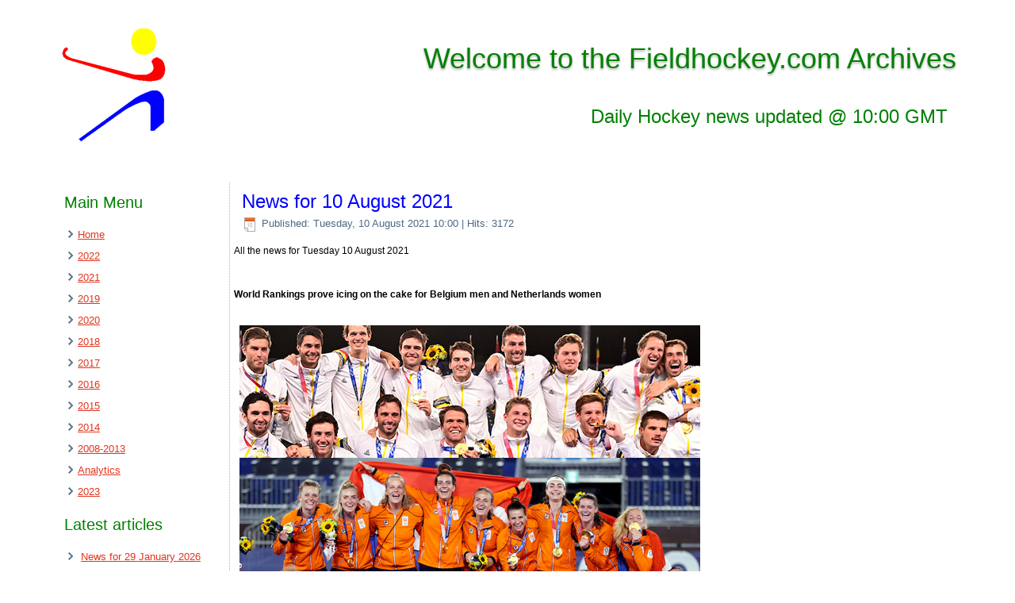

--- FILE ---
content_type: text/html; charset=utf-8
request_url: http://fieldhockey.com/archives/index.php/2021/107-august/2783-news-for-10-august-2021
body_size: 7630
content:
<!DOCTYPE html>
<html dir="ltr" lang="en-gb">
<head>
    <base href="http://fieldhockey.com/archives/index.php/2021/107-august/2783-news-for-10-august-2021" />
	<meta http-equiv="content-type" content="text/html; charset=utf-8" />
	<meta name="author" content="Super User" />
	<meta name="description" content="Fieldhockey.com Archives from 1 January 2014 on" />
	<meta name="generator" content="Joomla! - Open Source Content Management" />
	<title>News for 10 August 2021</title>
	<script type="application/json" class="joomla-script-options new">{"csrf.token":"b63af29d169d224b3093329762eac70f","system.paths":{"root":"\/archives","base":"\/archives"}}</script>
	<script src="/archives/media/jui/js/jquery.min.js?d2aa84ecc52eb7e8e15265dec84af53f" type="text/javascript"></script>
	<script src="/archives/media/jui/js/jquery-noconflict.js?d2aa84ecc52eb7e8e15265dec84af53f" type="text/javascript"></script>
	<script src="/archives/media/jui/js/jquery-migrate.min.js?d2aa84ecc52eb7e8e15265dec84af53f" type="text/javascript"></script>
	<script src="/archives/media/jui/js/bootstrap.min.js?d2aa84ecc52eb7e8e15265dec84af53f" type="text/javascript"></script>
	<script src="/archives/media/system/js/mootools-core.js?d2aa84ecc52eb7e8e15265dec84af53f" type="text/javascript"></script>
	<script src="/archives/media/system/js/core.js?d2aa84ecc52eb7e8e15265dec84af53f" type="text/javascript"></script>
	<script src="/archives/media/system/js/mootools-more.js?d2aa84ecc52eb7e8e15265dec84af53f" type="text/javascript"></script>
	<script src="/archives/media/system/js/caption.js?d2aa84ecc52eb7e8e15265dec84af53f" type="text/javascript"></script>
	<script type="text/javascript">
jQuery(function($){ initTooltips(); $("body").on("subform-row-add", initTooltips); function initTooltips (event, container) { container = container || document;$(container).find(".hasTooltip").tooltip({"html": true,"container": "body"});} });jQuery(function($) {
			 $('.hasTip').each(function() {
				var title = $(this).attr('title');
				if (title) {
					var parts = title.split('::', 2);
					var mtelement = document.id(this);
					mtelement.store('tip:title', parts[0]);
					mtelement.store('tip:text', parts[1]);
				}
			});
			var JTooltips = new Tips($('.hasTip').get(), {"maxTitleChars": 50,"fixed": false});
		});jQuery(window).on('load',  function() {
				new JCaption('img.caption');
			});
	</script>

    <link rel="stylesheet" href="/archives/templates/system/css/system.css" />
    <link rel="stylesheet" href="/archives/templates/system/css/general.css" />

    <!-- Created by Artisteer v4.2.0.60623 -->
    
    
    <meta name="viewport" content="initial-scale = 1.0, maximum-scale = 1.0, user-scalable = no, width = device-width" />

    <!--[if lt IE 9]><script src="https://html5shiv.googlecode.com/svn/trunk/html5.js"></script><![endif]-->
    <link rel="stylesheet" href="/archives/templates/2014/css/template.css" media="screen" />
    <!--[if lte IE 7]><link rel="stylesheet" href="/archives/templates/2014/css/template.ie7.css" media="screen" /><![endif]-->
    <link rel="stylesheet" href="/archives/templates/2014/css/template.responsive.css" media="all" />


    <script>if ('undefined' != typeof jQuery) document._artxJQueryBackup = jQuery;</script>
    <script src="/archives/templates/2014/jquery.js"></script>
    <script>jQuery.noConflict();</script>

    <script src="/archives/templates/2014/script.js"></script>
    <script src="/archives/templates/2014/script.responsive.js"></script>
    <script src="/archives/templates/2014/modules.js"></script>
        <script>if (document._artxJQueryBackup) jQuery = document._artxJQueryBackup;</script>
</head>
<body>

<div id="art-main">
    <div class="art-sheet clearfix">
<header class="art-header">
    <div class="art-shapes">
        <div class="art-object1527581919"></div>

            </div>

<h1 class="art-headline">
    <a href="/archives/">Welcome to the Fieldhockey.com Archives</a>
</h1>
<h2 class="art-slogan">Daily Hockey news updated @ 10:00 GMT</h2>





                
                    
</header>
<div class="art-layout-wrapper">
                <div class="art-content-layout">
                    <div class="art-content-layout-row">
                        <div class="art-layout-cell art-sidebar1">
<div class="art-block clearfix_menu"><div class="art-blockheader"><h3 class="t">Main Menu</h3></div><div class="art-blockcontent"><ul class="menu"><li class="item-101"><a href="/archives/index.php">Home</a></li><li class="item-152"><a href="/archives/index.php/2022">2022</a></li><li class="item-150 current active"><a href="/archives/index.php/2021">2021</a></li><li class="item-148"><a href="/archives/index.php/2019">2019</a></li><li class="item-149"><a href="/archives/index.php/2020">2020</a></li><li class="item-151"><a href="/archives/index.php/2018">2018</a></li><li class="item-134"><a href="/archives/index.php/2017">2017</a></li><li class="item-133"><a href="/archives/index.php/2016">2016</a></li><li class="item-118"><a href="/archives/index.php/2015">2015</a></li><li class="item-102"><a href="/archives/index.php/2014">2014</a></li><li class="item-103"><a href="http://www.fieldhockey.com/archives/2008-2013">2008-2013</a></li><li class="item-129"><a href="/archives/index.php?Itemid=129">Analytics</a></li><li class="item-153"><a href="/archives/index.php/2023">2023</a></li></ul></div></div><div class="art-block clearfix"><div class="art-blockheader"><h3 class="t">Latest articles</h3></div><div class="art-blockcontent"><ul class="latestnews mod-list">
	<li itemscope itemtype="https://schema.org/Article">
		<a href="/archives/index.php/2021/165-2026/january/4416-news-for-29-january-2026" itemprop="url">
			<span itemprop="name">
				News for 29 January 2026			</span>
		</a>
	</li>
	<li itemscope itemtype="https://schema.org/Article">
		<a href="/archives/index.php/2021/165-2026/january/4415-news-for-28-january-2026" itemprop="url">
			<span itemprop="name">
				News for 28 January 2026			</span>
		</a>
	</li>
	<li itemscope itemtype="https://schema.org/Article">
		<a href="/archives/index.php/2021/165-2026/january/4414-news-for-27-january-2026" itemprop="url">
			<span itemprop="name">
				News for 27 January 2026			</span>
		</a>
	</li>
	<li itemscope itemtype="https://schema.org/Article">
		<a href="/archives/index.php/2021/165-2026/january/4413-news-for-26-january-2026" itemprop="url">
			<span itemprop="name">
				News for 26 January 2026			</span>
		</a>
	</li>
	<li itemscope itemtype="https://schema.org/Article">
		<a href="/archives/index.php/2021/165-2026/january/4412-news-for-25-january-2026" itemprop="url">
			<span itemprop="name">
				News for 25 January 2026			</span>
		</a>
	</li>
</ul></div></div>



                        </div>
                        <div class="art-layout-cell art-content">
<article class="art-post art-messages"><div class="art-postcontent clearfix">
<div id="system-message-container">
</div></div></article><div class="item-page"><article class="art-post"><h2 class="art-postheader"><a href="/archives/index.php/2021/107-august/2783-news-for-10-august-2021">News for 10 August 2021</a></h2><div class="art-postheadericons art-metadata-icons"><span class="art-postdateicon">Published: Tuesday, 10 August 2021 10:00</span> | Hits: 3172</div><div class="art-postcontent clearfix"><div class="art-article"><p>All the news for Tuesday 10 August 2021</p>
 
<p><br /><strong>World Rankings prove icing on the cake for Belgium men and Netherlands women</strong><br /><br /><img src="http://www.fih.ch/ImageGen.ashx?width=581&amp;constrain=true&amp;compression=50&amp;image=/media/13453130/581-bel-v-ned-ranking_fnl.png" alt="" width="581" height="389" /><br /><br />With the Olympic Games Tokyo 2020 coming to its exciting culmination with the national men’s team of Belgium and the women’s team of Netherlands taking the gold medals, there has been jostling for positions in the FIH World Rankings. <br /><br />For Belgium men, winning the Olympic medal in a scintillating match against their close rivals Australia brought another prize - a jump in rankings to number one in the world. The victory moved Belgium onto 2716 points, ahead of Australia who are on 2642 points.<br /><br />India men enjoyed a fantastic competition, beating Germany in exciting fashion in the bronze medal match. This was India men’s first medal since they last won gold in 1980. The 41-year wait ended with a bronze medal and wins over Argentina, Japan, Great Britain and Germany in the pool and knock-out stages, sees the India (2362) move to third in the world rankings, ahead of the Netherlands (2115) in fourth and Germany (2072) in fifth.<br /><br />Great Britain, whose world rankings are categorised as England (1990), remain in sixth position, after they lost to India in the quarter finals, while Argentina (1826) also retain their position at seventh. <br /><br />New Zealand (1598), Spain (1532) and Canada (1422) are also unmoved following their performances at the Olympic Games Tokyo 2020, but South Africa’s (1413) performance, which included a surprise win over the higher-ranked German team has moved the African team from 14th to 12th in the FIH World Rankings. <br /><br />Host nation Japan (1025) drop one place from 15th to 16th, meaning they change places with Asian rivals Korea (1065).<br /><br />There is, once again, no change at the very top of the women’s FIH World Rankings where Olympic champions the Netherlands remain resolutely in the number one position. <br /><br />Argentina’s loss in the Olympic final, combined with Great Britain’s bronze medal win, sees England (2275), who represent Great Britain in the world rankings, leapfrogging Argentina (2261), Australia (2234) and Germany (2165) to move to second in the world rankings. The quarter-final losses suffered by Australia [to India] and Germany [to Argentina] caused both teams to slip two places down the rankings. <br /><br />Spain’s (1859) strong Olympic performance sees the Red Sticks move from eighth to sixth, New Zealand (1721) have travelled in the opposite direction as they fall from fifth to seventh. India’s (1710) performance moves them up to eighth position from 10th, with Belgium (1700) remaining in ninth and China (1651) slipping to 10th. <br /><br />Ireland’s (1499) failure to make the quarter-finals in Tokyo sees the Irish team slip to 12th. It is no move for host nation Japan (1231) or South Africa (1040) who remain unmoved in 14th and 16th position respectively.<br /><br />To see the complete FIH World Rankings, <a href="http://www.fih.ch/rankings/outdoor/" target="_blank" rel="noopener noreferrer">click here.</a><br /><br />Tokyo 2020 was the first Olympic Games to take place since the introduction of the match-based rankings calculated model, which came into play in January 2020. The move away from the previous tournament-based system to one where opposing teams exchange points in official matches means that, for the first time, the results of the fixtures in Tokyo will have a direct, real-time effect on FIH World Ranking positions.  More information about the new rankingsmodel can be found below. <br /><br /><strong>How the FIH World Rankings work:</strong><br /><br />The number of points exchanged depends on the result of the match, the relative ranking of the teams and the importance of the match. <br /><br /><strong>FIH World Rankings explained</strong><br /><br />•  Based on the Elo rating system, which is used as the basis of many other sports ranking systems <br /><br />•  When two nations play against each other, a number of ranking points are exchanged between them <br /><br />•  In every match, the number of points gained by one team is exactly matched by the number of points lost by the other<br /><br />•  Teams will win more points for beating teams ranked above them, and therefore teams will lose more points for losing to a team ranked below them <br /><br />•  Teams will win less points for beating teams ranked below them, and therefore teams will lose less points for losing to a team ranked above them<br /><br />•  If a draw occurs, the lower ranked team will gain a small number of points and the higher ranked team will lose the same number of points <br /><br />•  The number of points exchanged is dependent on the result of the match (win, lose, shootout win/loss or draw), the importance of the match (part of a major tournament, or a test series for example), and the relative difference in ranking points between the teams before the match. <br /><br />More details about the formula used in the algorithm, weightings of matches and other factors can be found<a href="http://www.fih.ch/media/13342090/fih-world-ranking-system-january-2020.pdf" target="_blank" rel="noopener noreferrer"> HERE</a> together with a Frequently Asked Questions document <a href="http://www.fih.ch/media/13342089/fih-world-ranking-faqs.pdf" target="_blank" rel="noopener noreferrer">HERE</a>.<br /><br /><a href="http://www.fih.ch/"><strong>FIH site</strong></a><br /><br /></p>
<hr />
<p><br /><strong>Briels calls time on spectacular Red Lions career</strong><br /><br /><img src="https://ehlhockey.tv/wp-content/uploads/2021/08/WSP0508211259.jpg" width="600" height="397" /><br /><br />Thomas Briels concluded his spectacular international career on a high note as he confirmed he would retire in the wake of Belgium’s Olympic gold medal.<br /><br />The 33-year-old Antwerp man played for the Red Lions for 13 years and 359 caps, culminating in Tokyo glory.<br /><br />It capped a rollercoaster year in which he had gone from the team’s captain to then being initially named as a reserve for the Olympics.<br /><br />But a tweak in the rules allowed reserves to play a role in the main squad and he duly lined out in seven of the eight matches at the Games, including the historic final.<br /><br />He duly added Olympic gold to World and European success as well as the 2016 silver medal.<br /><br />“Here we are, we have just completed in the most beautiful way this 15 year epic, an extraordinary adventure at the end of which we went in search of this gold medal,” Briels said after the final <br /><br />“I did my job for the team, make way for young people! Of course, what happened over the past few weeks influenced my decision. This team has given me a lot.<br /><br />“It is also a question of being honest to the young guys which explains why I will stop.”<br /><br /><strong><a href="http://ehlhockey.tv/" target="new">Euro Hockey League media release</a></strong><br /><strong><br /></strong></p>
<hr />
<p><strong><br />Jalandhar: Bhangra, gala feast await Mithapur hockey stars</strong><br /><br /><strong>Olympic heroes arrive in national capital, state in celebratory mode to welcome players</strong><br /><br /><strong>Aakanksha N Bhardwaj</strong><br /><br /><img src="https://englishtribuneimages.blob.core.windows.net/gallary-content/2021/8/Desk/2021_8$largeimg_1231663442.jpeg" width="600" border="0" /><br /><em><strong>Budding sportspersons perform bhangra ahead of the arrival of Olympics bronze medal-winning players at Mithapur village in Jalandhar.</strong></em><br /><br />“We will welcome our sons with bhangra.” This is how parents plan to receive the hockey heroes upon their arrival at Mithapur village here on Wednesday. The men’s hockey team landed in New Delhi today after winning the bronze medal in the Tokyo Olympics.<br /><br /><img src="https://englishtribuneimages.blob.core.windows.net/gallary-content/2021/8/2021_8$largeimg_1173960168.jpg" width="600" border="0" /><br /><em><strong>Skipper Manpreet Singh’s mother Manjit Kaur is elated at the reception accorded to the team.</strong></em><br /><br />The team received a grand welcome as a huge rush of admirers cheered for the players. Skipper Manpreet Singh called up mother Manjit Kaur and told her he was going straightaway to the hotel as there was a huge crowd. “I felt so proud to see admirers gather just to have a glimpse of the players,” she said.<br /><br />Manpreet, Varun Kumar and Mandeep Singh hail from the village, where the families have planned a grand celebration upon their arrival.<br /><br />A common celebration will be held where the players will be welcomed into the village amid drum beats and dancing. A lavish feast awaits them later.<br /><br />The parents will first head to Amritsar to receive the players. An event to facilitate the players has been planned at the PAP. In the evening, they will reach Mithpaur and then the celebrations will begin.<br /><br />Asked whether she had some special food planned for Manpreet, Manjit Kaur said: “I will prepare whatever he likes.” Varun’s family, on the other hand, has already decided on the menu. “There will be curry and paranthas. He has never been fussy about eating. But he loves these, so my wife will make his favourite food,” said his father Brahma Nand.<br /><br />Mandeep’s father Ravinder Singh said his son rang him up to enquire if they would be there to receive him at the airport. “Why not, we are all ready, I told him,” said Ravinder, adding his relatives would reach the village in the morning.<br /><br /><strong><a href="http://www.tribuneindia.com/" target="new">The Tribune</a></strong></p>
<hr />
<p><br /><strong>MPCL, Army play 3-3 draw in I-Cup hockey</strong><br /><br />RAWALPINDI: Mari Petroleum (MPCL) and Army played 3-3 draw Monday in the Pakistan Independence Cup Hockey Tournament underway here at the MPCL Ground in Ayub Park.<br /><br />Abdul Rehman struck a brace for MPCL with a goal coming from Wasim Akram, Aamir Sohail, Waqas and Wasim netted one each from Army. Earlier, Sui Southern and Punjab also played a 2-2 draw. Rizwan and Sohail Riaz scored for Sui Southern while Abdullah and Zain Ijaz were on target for Punjab. On Sunday evening, National Bank (NBP) had to struggle hard to beat Air Force 3-2. Ali Hasan, Shan Irshad and Abu Bakar scored a goal each for the Bankers while Rizwan Ali and Mohsin Hasan netted one each for the Air Force team.<br /><br />Brig (r) Khalid Sajjad Khokhar, president Pakistan Hockey Federation declared the tournament open. Pakistan’s top eight hockey teams are competing in the event.<br /><br /><a href="https://www.thenews.com.pk"><strong>The News International</strong></a></p></div><ul class="pager pagenav">
	<li class="previous">
		<a class="hasTip" title="News for 11 August 2021" aria-label="Previous article: News for 11 August 2021" href="/archives/index.php/2021/107-august/2784-news-for-11-august-2021" rel="prev">
			<span class="icon-chevron-left" aria-hidden="true"></span> <span aria-hidden="true">Prev</span>		</a>
	</li>
	<li class="next">
		<a class="hasTip" title="News for 09 August 2021" aria-label="Next article: News for 09 August 2021" href="/archives/index.php/2021/107-august/2782-news-for-09-august-2021" rel="next">
			<span aria-hidden="true">Next</span> <span class="icon-chevron-right" aria-hidden="true"></span>		</a>
	</li>
</ul></div></article></div>


                        </div>
                    </div>
                </div>
            </div>

<footer class="art-footer">
<p>Fieldhockey.com uses cookies to assist with navigating between pages. Please leave the site if you disagree with this policy.<br />Copyright remains with the credited source or author<a href="#"></a></p>
</footer>

    </div>
    <p class="art-page-footer">
        <span id="art-footnote-links">Designed by <a href="http://www.georgebrink.com" target="_blank">George Brink</a>.</span>
    </p>
</div>


</body>
</html>